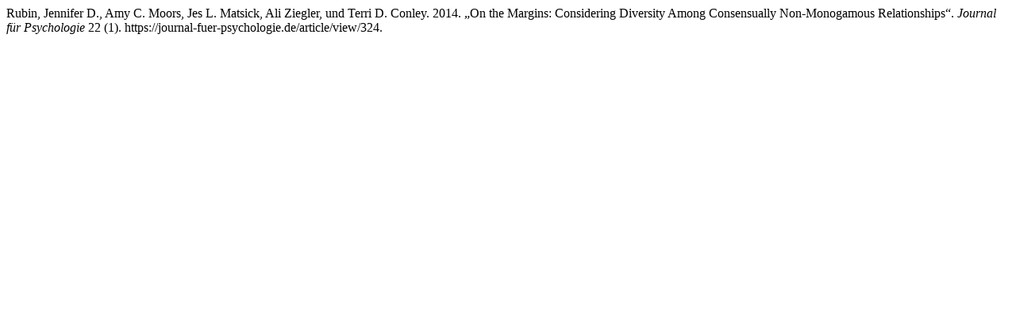

--- FILE ---
content_type: text/html; charset=UTF-8
request_url: https://journal-fuer-psychologie.de/citationstylelanguage/get/chicago-author-date?submissionId=324&publicationId=271
body_size: 277
content:
<div class="csl-bib-body">
  <div class="csl-entry">Rubin, Jennifer D., Amy C. Moors, Jes L. Matsick, Ali Ziegler, und Terri D. Conley. 2014. „On the Margins: Considering Diversity Among Consensually Non-Monogamous Relationships“. <i>Journal für Psychologie</i> 22 (1). https://journal-fuer-psychologie.de/article/view/324.</div>
</div>